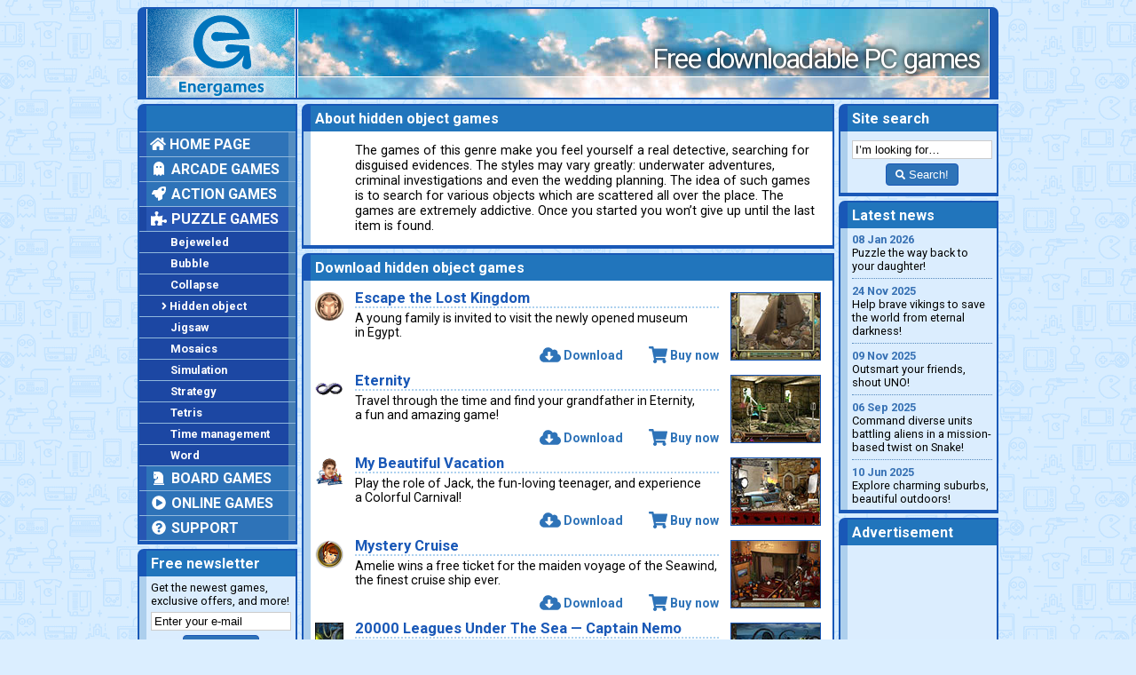

--- FILE ---
content_type: text/html; charset=UTF-8
request_url: https://www.energames.com/games/puzzle/hidden_object/page040.htm
body_size: 4519
content:
  <!DOCTYPE html>
<html lang="en">
  <head>
    <meta charset="utf-8">
    <meta name="viewport" content="width=device-width, initial-scale=1">
    <meta name="description" content="Download hidden object PC games on Energames. Try any game for free!">
    <meta http-equiv="X-UA-Compatible" content="IE=edge">

    <title>Download hidden object games</title>

    <link type="image/x-icon" href="/favicon.ico" rel="icon">

    <link href="/css/common.css" rel="stylesheet">
    <link href="/css/games_list.css" rel="stylesheet">
    <link href="/css/jquery.fancybox.min.css" rel="stylesheet">

    <meta property="og:description" content="Download hidden object PC games on Energames. Try any game for free!">
    <meta property="og:image" content="https://www.energames.com/img/logo_energames_og.png">
    <meta property="og:locale" content="en_US">
    <meta property="og:site_name" content="Energames">
    <meta property="og:type" content="article">
    <meta property="og:url" content="https://www.energames.com/games/puzzle/hidden_object/page040.htm">

    <meta name="twitter:card" value="summary">

    <link rel="canonical" href="https://www.energames.com/games/puzzle/hidden_object/page040.htm">

    <link href="http://feeds.feedburner.com/energames_news" rel="alternate" type="application/rss+xml" title="Energames.com News">

    <script async src="https://web.webpushs.com/js/push/bcf275ff6c35d011059b1a54ff072976_1.js" charset="utf-8"></script>

    <script async src="https://www.googletagmanager.com/gtag/js?id=UA-212540-2"></script>
    <script>
      window.dataLayer = window.dataLayer || [];
      function gtag(){dataLayer.push(arguments);}
      gtag('js', new Date());
      gtag('config', 'UA-212540-2');
    </script>
  </head>

  <body>
    <div class="container">

      <header>
        <div class="header-logo">
          <span><a href="/"><img src="/img/header_logo.png" alt="Energames logo"></a></span>
        </div>
        <div class="header-slogan">
          <span>Free downloadable PC games</span>
        </div>
      </header>

      <main>
        <div class="left-column">

          <div class="content-block main-menu">
            <div class="block-header">
              <span>&nbsp;</span>
            </div>
            <div class="block-contents">
              <span>
                <nav>
                  <ul class="mm-categories">
                    <li><a href="/"><i class="fas fa-home"></i> Home page</a></li>
                    <li><a href="/games/arcade/"><i class="fas fa-ghost fa-fw"></i> Arcade games</a></li>
                    <li><a href="/games/action/"><i class="fas fa-rocket fa-fw"></i> Action games</a></li>
                    <li class="selected-item"><a href="/games/puzzle/"><i class="fas fa-puzzle-piece fa-fw"></i> Puzzle games</a>
                      <ul class="mm-subcategories">
                        <li><a href="/games/puzzle/bejeweled/">Bejeweled</a></li>
                        <li><a href="/games/puzzle/bubble/">Bubble</a></li>
                        <li><a href="/games/puzzle/collapse/">Collapse</a></li>
                        <li class="selected-item"><a href="/games/puzzle/hidden_object/"><i class="fas fa-angle-right"></i>Hidden object</a></li>
                        <li><a href="/games/puzzle/jigsaw/">Jigsaw</a></li>
                        <li><a href="/games/puzzle/mosaics/">Mosaics</a></li>
                        <li><a href="/games/puzzle/simulation/">Simulation</a></li>
                        <li><a href="/games/puzzle/strategy/">Strategy</a></li>
                        <li><a href="/games/puzzle/tetris/">Tetris</a></li>
                        <li><a href="/games/puzzle/time_management/">Time management</a></li>
                        <li><a href="/games/puzzle/word/">Word</a></li>
                      </ul>
                    </li>
                    <li><a href="/games/board/"><i class="fas fa-chess-knight fa-fw"></i> Board games</a></li>
                    <li><a href="/games/online/"><i class="fas fa-play-circle fa-fw"></i> Online games</a></li>
                    <li><a href="/support/"><i class="fas fa-question-circle fa-fw"></i> Support</a></li>
                  </ul>
                </nav>
              </span>
            </div>
          </div>

          <div class="content-block newsletter">
            <div class="block-header">
              <span>Free newsletter</span>
            </div>
            <div class="block-contents">
              <span>
                Get the newest games, exclusive offers, and more!
                <form method="post" action="//energames.us8.list-manage.com/subscribe/post?u=eb515a8a14d55af9dd9567e3a&amp;id=d6123e68b1">
                  <input class="newsletter-address" type="email" value="Enter your e-mail" name="EMAIL">
                  <button type="submit" class="newsletter-button btn btn-success"><i class="fa fa-envelope fa-sm"></i> Sign up!</button>
                </form>
              </span>
            </div>
          </div>

          <div class="content-block">
            <div class="block-header">
              <span>Advertisement</span>
            </div>
            <div class="block-contents">
              <span>
                <script type="text/javascript">
                  atOptions = {
                    'key' : 'b76f089806a69a8d20527bdc75a26ab7',
                    'format' : 'iframe',
                    'height' : 600,
                    'width' : 160,
                    'params' : {}
                  };
                </script>
                <script type="text/javascript" src="//www.highperformanceformat.com/b76f089806a69a8d20527bdc75a26ab7/invoke.js"></script>
              </span>
            </div>
          </div>

        </div>

        <div class="center-column">

          <div class="content-block category-description">
            <div class="block-header">
              <span>About hidden object games</span>
            </div>
            <div class="block-contents">
              <span>
                <p>The games of&nbsp;this genre make you feel yourself a&nbsp;real detective, searching for disguised evidences. The styles may vary greatly: underwater adventures, criminal investigations and even the wedding planning. The idea of&nbsp;such games is&nbsp;to&nbsp;search for various objects which are scattered all over the place. The games are extremely addictive. Once you started you won&rsquo;t give up&nbsp;until the last item is&nbsp;found.</p>
              </span>
            </div>
          </div>

          <div class="content-block games-list">
            <div class="block-header">
              <span>Download hidden object games</span>
            </div>
            <div class="block-contents">
              <span>

                <div class="gl-item">
                  <div class="gl-left-column">
                    <a href="/games/escape_the_lost_kingdom/"><img src="/img/games/escape_the_lost_kingdom/icon.png" alt="Escape the Lost Kingdom game"></a>
                  </div>
                  <div class="gl-center-column">
                    <h2><a href="/games/escape_the_lost_kingdom/">Escape the Lost Kingdom</a></h2>
                    <p>A young family is invited to visit the newly opened museum in Egypt.</p>
                    <div class="gl-links">
                      <a href="/download/escape_the_lost_kingdom.exe"><i class="fa fa-cloud-download-alt fa-lg"></i>Download</a>
                      <a href="/order/escape_the_lost_kingdom.htm"><i class="fa fa-shopping-cart fa-lg"></i>Buy now</a>
                    </div>
                  </div>
                  <div class="gl-right-column">
                    <a href="/img/games/escape_the_lost_kingdom/ss_01.jpg" data-fancybox="gl-gallery-1"><img src="/img/games/escape_the_lost_kingdom/ss_01_s.jpg" alt="Escape the Lost Kingdom game screenshot"></a>
                  </div>
                </div>

                <div class="gl-item">
                  <div class="gl-left-column">
                    <a href="/games/eternity/"><img src="/img/games/eternity/icon.png" alt="Eternity game"></a>
                  </div>
                  <div class="gl-center-column">
                    <h2><a href="/games/eternity/">Eternity</a></h2>
                    <p>Travel through the time and find your grandfather in Eternity, a fun and amazing game!</p>
                    <div class="gl-links">
                      <a href="/download/eternity.exe"><i class="fa fa-cloud-download-alt fa-lg"></i>Download</a>
                      <a href="/order/eternity.htm"><i class="fa fa-shopping-cart fa-lg"></i>Buy now</a>
                    </div>
                  </div>
                  <div class="gl-right-column">
                    <a href="/img/games/eternity/ss_01.jpg" data-fancybox="gl-gallery-2"><img src="/img/games/eternity/ss_01_s.jpg" alt="Eternity game screenshot"></a>
                  </div>
                </div>

                <div class="gl-item">
                  <div class="gl-left-column">
                    <a href="/games/my_beautiful_vacation/"><img src="/img/games/my_beautiful_vacation/icon.png" alt="My Beautiful Vacation game"></a>
                  </div>
                  <div class="gl-center-column">
                    <h2><a href="/games/my_beautiful_vacation/">My Beautiful Vacation</a></h2>
                    <p>Play the role of Jack, the fun-loving teenager, and experience a Colorful Carnival!</p>
                    <div class="gl-links">
                      <a href="/download/my_beautiful_vacation.exe"><i class="fa fa-cloud-download-alt fa-lg"></i>Download</a>
                      <a href="/order/my_beautiful_vacation.htm"><i class="fa fa-shopping-cart fa-lg"></i>Buy now</a>
                    </div>
                  </div>
                  <div class="gl-right-column">
                    <a href="/img/games/my_beautiful_vacation/ss_01.jpg" data-fancybox="gl-gallery-3"><img src="/img/games/my_beautiful_vacation/ss_01_s.jpg" alt="My Beautiful Vacation game screenshot"></a>
                  </div>
                </div>

                <div class="gl-item">
                  <div class="gl-left-column">
                    <a href="/games/mystery_cruise/"><img src="/img/games/mystery_cruise/icon.png" alt="Mystery Cruise game"></a>
                  </div>
                  <div class="gl-center-column">
                    <h2><a href="/games/mystery_cruise/">Mystery Cruise</a></h2>
                    <p>Amelie wins a free ticket for the maiden voyage of the Seawind, the finest cruise ship ever.</p>
                    <div class="gl-links">
                      <a href="/download/mystery_cruise.exe"><i class="fa fa-cloud-download-alt fa-lg"></i>Download</a>
                      <a href="/order/mystery_cruise.htm"><i class="fa fa-shopping-cart fa-lg"></i>Buy now</a>
                    </div>
                  </div>
                  <div class="gl-right-column">
                    <a href="/img/games/mystery_cruise/ss_01.jpg" data-fancybox="gl-gallery-4"><img src="/img/games/mystery_cruise/ss_01_s.jpg" alt="Mystery Cruise game screenshot"></a>
                  </div>
                </div>

                <div class="gl-item">
                  <div class="gl-left-column">
                    <a href="/games/20000_leagues_under_the_sea_-_captain_nemo/"><img src="/img/games/20000_leagues_under_the_sea_-_captain_nemo/icon.png" alt="20000 Leagues Under The Sea — Captain Nemo game"></a>
                  </div>
                  <div class="gl-center-column">
                    <h2><a href="/games/20000_leagues_under_the_sea_-_captain_nemo/">20000 Leagues Under The Sea — Captain Nemo</a></h2>
                    <p>Climb aboard the Nautilus in 20000 Leagues Under the Sea — Captain Nemo!</p>
                    <div class="gl-links">
                      <a href="/download/20000_leagues_under_the_sea_-_captain_nemo.exe"><i class="fa fa-cloud-download-alt fa-lg"></i>Download</a>
                      <a href="/order/20000_leagues_under_the_sea_-_captain_nemo.htm"><i class="fa fa-shopping-cart fa-lg"></i>Buy now</a>
                    </div>
                  </div>
                  <div class="gl-right-column">
                    <a href="/img/games/20000_leagues_under_the_sea_-_captain_nemo/ss_01.jpg" data-fancybox="gl-gallery-5"><img src="/img/games/20000_leagues_under_the_sea_-_captain_nemo/ss_01_s.jpg" alt="20000 Leagues Under The Sea — Captain Nemo game screenshot"></a>
                  </div>
                </div>

                <div class="gl-advertisement">
                  <script type="text/javascript">
                    atOptions = {
                      'key' : '99025e79472a6b70e870268bc29bfadb',
                      'format' : 'iframe',
                      'height' : 60,
                      'width' : 468,
                      'params' : {}
                    };
                  </script>
                  <script type="text/javascript" src="//www.highperformanceformat.com/99025e79472a6b70e870268bc29bfadb/invoke.js"></script>                
                </div>

                <div class="gl-item">
                  <div class="gl-left-column">
                    <a href="/games/lost_lagoon_the_trail_of_destiny/"><img src="/img/games/lost_lagoon_the_trail_of_destiny/icon.png" alt="Lost Lagoon: The Trail of Destiny game"></a>
                  </div>
                  <div class="gl-center-column">
                    <h2><a href="/games/lost_lagoon_the_trail_of_destiny/">Lost Lagoon: The Trail of Destiny</a></h2>
                    <p>Embark on an epic adventure in Lost Lagoon: The Trail of Destiny!</p>
                    <div class="gl-links">
                      <a href="/download/lost_lagoon_the_trail_of_destiny.exe"><i class="fa fa-cloud-download-alt fa-lg"></i>Download</a>
                      <a href="/order/lost_lagoon_the_trail_of_destiny.htm"><i class="fa fa-shopping-cart fa-lg"></i>Buy now</a>
                    </div>
                  </div>
                  <div class="gl-right-column">
                    <a href="/img/games/lost_lagoon_the_trail_of_destiny/ss_01.jpg" data-fancybox="gl-gallery-6"><img src="/img/games/lost_lagoon_the_trail_of_destiny/ss_01_s.jpg" alt="Lost Lagoon: The Trail of Destiny game screenshot"></a>
                  </div>
                </div>

                <div class="gl-item">
                  <div class="gl-left-column">
                    <a href="/games/tiger_eye_-_part_i_curse_of_the_riddle_box/"><img src="/img/games/tiger_eye_-_part_i_curse_of_the_riddle_box/icon.png" alt="Tiger Eye — Part I: Curse of the Riddle Box game"></a>
                  </div>
                  <div class="gl-center-column">
                    <h2><a href="/games/tiger_eye_-_part_i_curse_of_the_riddle_box/">Tiger Eye — Part I: Curse of the Riddle Box</a></h2>
                    <p>Find mystery, magic, and tantalizing romance in this hidden object game!</p>
                    <div class="gl-links">
                      <a href="/download/tiger_eye_-_part_i_curse_of_the_riddle_box.exe"><i class="fa fa-cloud-download-alt fa-lg"></i>Download</a>
                      <a href="/order/tiger_eye_-_part_i_curse_of_the_riddle_box.htm"><i class="fa fa-shopping-cart fa-lg"></i>Buy now</a>
                    </div>
                  </div>
                  <div class="gl-right-column">
                    <a href="/img/games/tiger_eye_-_part_i_curse_of_the_riddle_box/ss_01.jpg" data-fancybox="gl-gallery-7"><img src="/img/games/tiger_eye_-_part_i_curse_of_the_riddle_box/ss_01_s.jpg" alt="Tiger Eye — Part I: Curse of the Riddle Box game screenshot"></a>
                  </div>
                </div>

                <div class="gl-item">
                  <div class="gl-left-column">
                    <a href="/games/journalist_journey_the_eye_of_odin/"><img src="/img/games/journalist_journey_the_eye_of_odin/icon.png" alt="Journalist Journey: The Eye of Odin game"></a>
                  </div>
                  <div class="gl-center-column">
                    <h2><a href="/games/journalist_journey_the_eye_of_odin/">Journalist Journey: The Eye of Odin</a></h2>
                    <p>Cathy is on assignment to uncover the story behind strange, glowing symbols.</p>
                    <div class="gl-links">
                      <a href="/download/journalist_journey_the_eye_of_odin.exe"><i class="fa fa-cloud-download-alt fa-lg"></i>Download</a>
                      <a href="/order/journalist_journey_the_eye_of_odin.htm"><i class="fa fa-shopping-cart fa-lg"></i>Buy now</a>
                    </div>
                  </div>
                  <div class="gl-right-column">
                    <a href="/img/games/journalist_journey_the_eye_of_odin/ss_01.jpg" data-fancybox="gl-gallery-8"><img src="/img/games/journalist_journey_the_eye_of_odin/ss_01_s.jpg" alt="Journalist Journey: The Eye of Odin game screenshot"></a>
                  </div>
                </div>

                <div class="gl-item">
                  <div class="gl-left-column">
                    <a href="/games/strange_cases_the_lighthouse_mystery_collectors_edition/"><img src="/img/games/strange_cases_the_lighthouse_mystery_collectors_edition/icon.png" alt="Strange Cases: The Lighthouse Mystery Collector’s Edition game"></a>
                  </div>
                  <div class="gl-center-column">
                    <h2><a href="/games/strange_cases_the_lighthouse_mystery_collectors_edition/">Strange Cases: The Lighthouse Mystery Collector’s Edition</a></h2>
                    <p>Claire’s partner has turned up dead.</p>
                    <div class="gl-links">
                      <a href="/download/strange_cases_the_lighthouse_mystery_collectors_edition.exe"><i class="fa fa-cloud-download-alt fa-lg"></i>Download</a>
                      <a href="/order/strange_cases_the_lighthouse_mystery_collectors_edition.htm"><i class="fa fa-shopping-cart fa-lg"></i>Buy now</a>
                    </div>
                  </div>
                  <div class="gl-right-column">
                    <a href="/img/games/strange_cases_the_lighthouse_mystery_collectors_edition/ss_01.jpg" data-fancybox="gl-gallery-9"><img src="/img/games/strange_cases_the_lighthouse_mystery_collectors_edition/ss_01_s.jpg" alt="Strange Cases: The Lighthouse Mystery Collector’s Edition game screenshot"></a>
                  </div>
                </div>

                <div class="gl-item">
                  <div class="gl-left-column">
                    <a href="/games/robinson_crusoe_and_the_cursed_pirates/"><img src="/img/games/robinson_crusoe_and_the_cursed_pirates/icon.png" alt="Robinson Crusoe and the Cursed Pirates game"></a>
                  </div>
                  <div class="gl-center-column">
                    <h2><a href="/games/robinson_crusoe_and_the_cursed_pirates/">Robinson Crusoe and the Cursed Pirates</a></h2>
                    <p>After escaping the inhabited island, Robinson Crusoe sets sail for England.</p>
                    <div class="gl-links">
                      <a href="/download/robinson_crusoe_and_the_cursed_pirates.exe"><i class="fa fa-cloud-download-alt fa-lg"></i>Download</a>
                      <a href="/order/robinson_crusoe_and_the_cursed_pirates.htm"><i class="fa fa-shopping-cart fa-lg"></i>Buy now</a>
                    </div>
                  </div>
                  <div class="gl-right-column">
                    <a href="/img/games/robinson_crusoe_and_the_cursed_pirates/ss_01.jpg" data-fancybox="gl-gallery-10"><img src="/img/games/robinson_crusoe_and_the_cursed_pirates/ss_01_s.jpg" alt="Robinson Crusoe and the Cursed Pirates game screenshot"></a>
                  </div>
                </div>

                <nav class="gl-navigation">
                  <a href="page039.htm"><i class="fa fa-angle-left"></i></a>
                  <a href="page001.htm">1</a>
                  <span>…</span>
                  <a href="page039.htm">39</a>
                  <span class="gl-nav-current">40</span>
                  <a href="page041.htm">41</a>
                  <span>…</span>
                  <a href="page125.htm">125</a>
                  <a href="page041.htm"><i class="fa fa-angle-right"></i></a>
                </nav>

                <div class="gl-layout-fix"></div>

              </span>
            </div>
          </div>

        </div>

        <div class="right-column">

          <div class="content-block site-search">
            <div class="block-header">
              <span>Site search</span>
            </div>
            <div class="block-contents">
              <span>
                <form action="/search/">
                  <input class="search-string" type="text" value="I’m looking for…" name="q">
                  <button type="submit" class="search-button btn btn-success"><i class="fa fa-search fa-sm"></i> Search!</button>
                </form>
              </span>
            </div>
          </div>

          <div class="content-block news-list">
            <div class="block-header">
              <span>Latest news</span>
            </div>
            <div class="block-contents">
              <span>
                <p><a href="/games/psycho_train/"><time datetime="2026-01-08">08 Jan 2026</time> Puzzle the way back to your daughter!</a></p>
                <p><a href="/games/viking_heroes_4/"><time datetime="2025-11-24">24 Nov 2025</time> Help brave vikings to save the world from eternal darkness!</a></p>
                <p><a href="/games/uno_legacy_edition/"><time datetime="2025-11-09">09 Nov 2025</time> Outsmart your friends, shout UNO!</a></p>
                <p><a href="/games/snake_core/"><time datetime="2025-09-06">06 Sep 2025</time> Command diverse units battling aliens in a mission-based twist on Snake!</a></p>
                <p><a href="/games/amazing_weekend_search_and_relax/"><time datetime="2025-06-10">10 Jun 2025</time> Explore charming suburbs, beautiful outdoors!</a></p>
              </span>
            </div>
          </div>

          <div class="content-block right-column_advertisement">
            <div class="block-header">
              <span>Advertisement</span>
            </div>
            <div class="block-contents">
              <span>
                <script type="text/javascript">
                  atOptions = {
                    'key' : 'b76f089806a69a8d20527bdc75a26ab7',
                    'format' : 'iframe',
                    'height' : 600,
                    'width' : 160,
                    'params' : {}
                  };
                </script>
                <script type="text/javascript" src="//www.highperformanceformat.com/b76f089806a69a8d20527bdc75a26ab7/invoke.js"></script>
              </span>
            </div>
          </div>

          <div class="content-block new-games">
            <div class="block-header">
              <span>New games</span>
            </div>
            <div class="block-contents">
              <span>
                <p><a href="/games/psycho_train/"><time datetime="2026-01-08">08 Jan 2026</time> <span>Psycho Train</span> (hidden object)</a></p>
                <p><a href="/games/viking_heroes_4/"><time datetime="2025-11-24">24 Nov 2025</time> <span>Viking Heroes 4</span> (time management)</a></p>
                <p><a href="/games/uno_legacy_edition/"><time datetime="2025-11-09">09 Nov 2025</time> <span>UNO Legacy Edition</span> (casino)</a></p>
                <p><a href="/games/snake_core/"><time datetime="2025-09-06">06 Sep 2025</time> <span>Snake Core</span> (adventure)</a></p>
                <p><a href="/games/amazing_weekend_search_and_relax/"><time datetime="2025-06-10">10 Jun 2025</time> <span>Amazing Weekend: Search and Relax</span> (hidden object)</a></p>
              </span>
            </div>
          </div>

        </div>
      </main>

      <footer>
        Copyright ©&nbsp;2026 Energames.com. All rights reserved. All product names, logos, and brands are property of&nbsp;their respective owners.
      </footer>

    </div>

    <!--[if lt IE 9]>
    <script src="/js/html5shiv.js"></script>
    <script src="/js/respond.js"></script>
    <![endif]-->
    <script src="/js/jquery.min.js"></script>
    <script src="/js/jquery.fancybox.min.js"></script>
    <script src="/js/common.js"></script>
    <script defer src="https://use.fontawesome.com/releases/v5.4.2/js/all.js" integrity="sha384-wp96dIgDl5BLlOXb4VMinXPNiB32VYBSoXOoiARzSTXY+tsK8yDTYfvdTyqzdGGN" crossorigin="anonymous"></script>

  </body>
</html>
